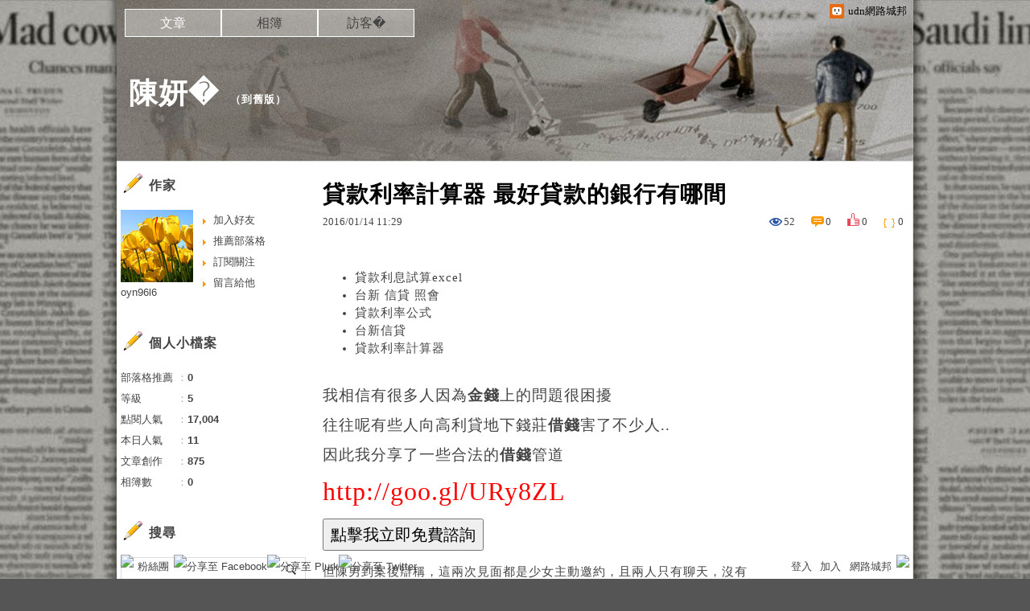

--- FILE ---
content_type: text/html;charset=UTF-8
request_url: https://blog.udn.com/oyn96l6/43494382
body_size: 16847
content:
<!DOCTYPE HTML PUBLIC "-//W3C//DTD HTML 4.01 Transitional//EN" "http://www.w3.org/TR/html4/loose.dtd">
<html><head>
<meta http-equiv="Content-Type" content="text/html; charset=utf-8">
<meta http-equiv="X-UA-Compatible" content="IE=EmulateIE10"/>
<link href="https://g.udn.com.tw/upfiles/B_ED/PSN_STYLE/layout_style243.css" rel="stylesheet" type="text/css">
<style>
#article_show_content p {
  margin: 0 0 1em 0;   /* 段落間距 */
  line-height: 1.2;     /* 行距比例 */
}
</style><link rel="canonical" href="https://blog.udn.com/oyn96l6/43494382"/>
<title>貸款利率計算器 最好貸款的銀行有哪間 - 陳妍� - udn部落格</title>
<meta property="og:image" content="https://pic.pimg.tw/po21012/1446829826-3176602304.png"/>
<meta property="og:type" content="article"/>
<meta property="og:description" content="貸款利息試算excel 台新 信貸 照會 貸款利率公式 台新信貸 貸款利率計算器 我相信有很多人因為金錢上的問題很困擾 往往呢有些人向高利貸地下錢莊借錢害了不少人.. 因此我分享了一些合法的借錢管道 ..."/>
<meta name="description" content="貸款利息試算excel 台新 信貸 照會 貸款利率公式 台新信貸 貸款利率計算器 我相信有很多人因為金錢上的問題很困擾 往往呢有些人向高利貸地下錢莊借錢害了不少人.. 因此我分享了一些合法的借錢管道 ..."/>
<meta property="og:url" content="http://blog.udn.com/oyn96l6/43494382"/>
<meta property="og:title" content="貸款利率計算器 最好貸款的銀行有哪間 - 陳妍� - udn部落格"/>
<meta property="fb:app_id" content="373444014290"/>
<meta http-equiv="content-language" content="zh-Hant-TW">
<meta property="fb:pages"content="400995531941" />
<link rel="shortcut icon" type="image/x-icon" href="https://g.udn.com.tw/community/img/common_all/favicon.png" />
<link href='https://g.udn.com.tw/community/img/common_all/favicon.png' rel='icon' type='image/x-icon'/>
<script type="text/javascript" src="https://g.udn.com.tw/community/js/ugc_2011/jquery.js"></script>
<script type="text/javascript" src="https://g.udn.com.tw/community/js/ugc_2011/jquery.idTabs.min.js"></script>
<script type="text/javascript" src="https://g.udn.com.tw/community/js/ugc_2011/jquery.lazyload.mini.js"></script>
<script type="text/javascript" charset="utf-8">
jQuery(document).ready(function(jQuery){
  jQuery(".lazyload_fadeIn img").lazyload({
		placeholder : "https://g.udn.com.tw/community/img/ugc_2011/grey.gif",
		effect : "fadeIn"
  });
});
</script>
<link rel="stylesheet" href="https://g.udn.com.tw/community/js/ugc_2011/prettyPhoto/css/prettyPhoto.css" type="text/css" media="screen" charset="utf-8">
<script src="https://g.udn.com.tw/community/js/ugc_2011/prettyPhoto/js/jquery.prettyPhoto.js" type="text/javascript" charset="utf-8"></script>
<script type="text/javascript" charset="utf-8">
	jQuery(document).ready(function(){
		if( jQuery("a[rel^='prettyPhoto']" ) ){
			jQuery("a[rel^='prettyPhoto']").prettyPhoto();
		}
	});
</script>
<!-- per project includes -->
<link rel="stylesheet" href="https://g.udn.com.tw/community/js/ugc_2011/tipsy-0.1.7/src/stylesheets/tipsy.css" type="text/css" />
<script type="text/javascript" src="https://g.udn.com.tw/community/js/ugc_2011/tipsy-0.1.7/src/javascripts/jquery.tipsy.js"></script>
<script type="text/javascript" charset="utf-8">
jQuery(document).ready(function() {
	if( jQuery('[title]') ){
		jQuery('[title]').tipsy();
	}
});
</script>
<!-- end per project includes -->
<script type="text/javascript" charset="utf-8">
// 寬窄欄中間那條線條要跟著到底
/*jQuery(document).ready(function(){
	if( jQuery("#content") ){
		if (jQuery("#content").height() < jQuery('#wrapper').outerHeight(true) ) {jQuery("#content").height( jQuery('#wrapper').outerHeight(true) );}
	}
});*/
</script>
<script src="https://g.udn.com.tw/community/js/jquery-ui-1.8.8.custom.min.js"></script>
<!-- Begin comScore Tag -->
<script>
  var _comscore = _comscore || [];
  _comscore.push({ c1: "2", c2: "7390954" });
  (function() {
    var s = document.createElement("script"), el = document.getElementsByTagName("script")[0]; s.async = true;
    s.src = (document.location.protocol == "https:" ? "https://sb" : "http://b") + ".scorecardresearch.com/beacon.js";
    el.parentNode.insertBefore(s, el);
  })();
</script>
<noscript>
  <img src="http://b.scorecardresearch.com/p?c1=2&c2=7390954&cv=2.0&cj=1" />
</noscript>
<!-- End comScore Tag -->
<script src="https://p.udn.com.tw/upf/static/common/udn-fingerprint.umd.js?2024112501"></script>
<script>function getCookie(name) {
 var value = "; " + document.cookie;
 var parts = value.split("; " + name + "=");
 if (parts.length == 2) return parts.pop().split(";").shift();
}
var _ga = getCookie('_ga');
var _gaA = _ga.split(".");
var google_id = '';
for (i=2;i<_gaA.length;i++) google_id = google_id+_gaA[i]+'.';
var user_id = getCookie("udnland");
if (typeof user_id === 'undefined') user_id = '';
google_id = google_id.substring(0,google_id.length-1);</script><script>var cat = "[]";
cat = ['blog','blog','','',''];
var auth_type = "未登入";
if(user_id != ""){
 auth_type = "已登入_會員";
}
window.dataLayer = window.dataLayer || [];  
dataLayer.push({
 'user_id': user_id,
 'google_id': google_id,
 'cat': cat,
 'content_tag': '',
 'auth_type': auth_type,
 'publication_date': '',
 'content_level':'',
 'ffid': JSON.parse(localStorage.getItem('UDN_FID'))?.FFID,
 'dfid': JSON.parse(localStorage.getItem('UDN_FID'))?.DFID 
});
</script><!-- Data Layer --><!-- Google Tag Manager -->
<script>(function(w,d,s,l,i){w[l]=w[l]||[];w[l].push({'gtm.start':
new Date().getTime(),event:'gtm.js'});var f=d.getElementsByTagName(s)[0],
j=d.createElement(s),dl=l!='dataLayer'?'&l='+l:'';j.async=true;j.src=
'https://www.googletagmanager.com/gtm.js?id='+i+dl;f.parentNode.insertBefore(j,f);
})(window,document,'script','dataLayer','GTM-MZ7WJTV');</script>
<!-- End Google Tag Manager -->
<script>
async function fetchData() {
  try {
    const response = await fetch('/v1/getCK.jsp');
    if (response.ok) {
      return await response.text();
    } else {
      throw new Error('Network response was not ok.');
    }
  } catch (error) {
    console.error('There was a problem with the fetch operation:', error);
  }
}

function analyCookies() {
  let cookies = document.cookie.split(';');
  let cookieList = [];

  for (let i = 0; i < cookies.length; i++) {
    let cookie = cookies[i].trim();
    let [name, value] = cookie.split('=');
    let size = cookie.length;
    cookieList.push({ name, value, size });
  }

  return cookieList;
}

function getTotalCookieSize(cookieList) {
  let totalSize = 0;

  for (let i = 0; i < cookieList.length; i++) {
    totalSize += cookieList[i].size;
  }

  return totalSize;
}

function deleteLargestCookie(cookieList) {
  let largestSize = 0;
  let largestIndex = -1;

  for (let i = 0; i < cookieList.length; i++) {
    if (cookieList[i].size > largestSize) {
      largestSize = cookieList[i].size;
      largestIndex = i;
    }
  }

  if (largestIndex !== -1) {
    document.cookie = cookieList[largestIndex].name + '=; expires=Thu, 01 Jan 1970 00:00:00 UTC; path=/; domain=udn.com;';
  }
}

(async () => {

  let cookieList = analyCookies();
  let totalSize = getTotalCookieSize(cookieList);

  if (totalSize > 7000) {
     await fetchData();   
    deleteLargestCookie(cookieList);
  }
})();

</script>
<script type="text/javascript" charset="utf-8">
	// 閒置頁面
	jQuery(document).ready(function(){
		jQuery('body,#show_box').click(function ()
		{	
			jQuery('#show_box').hide();
		});
		jQuery('body').click();
	});	

	var timeoutHandle = null;
	if( jQuery(window).width() > 749 )
	{
		idleState = false;
		idleWait = 300000; /* 5'm */
		//idleWait = 60000; /* 60's */
		jQuery(document).bind('mousemove click keydown scroll', function ()
		{	
			clearTimeout(timeoutHandle);
			timeoutHandle = setTimeout(function() {		
				jQuery( this ).show_box( '/v1/blog/idle.jsp' );				
				// ga
				_gaq.push(['_trackEvent', 'Idlepage_blog', 'popup', 'oyn96l6']);
			}, idleWait);
		});
		jQuery("body").trigger("mousemove");
	}

	/* 居中 */
	jQuery.fn.center = function () {
		var innerHeight = 430;
		var outerWidth = 860;
		var offsetWidth = 0;
		if ( this.innerHeight() != null && this.innerHeight() > 0 ) innerHeight = this.innerHeight();		
		if ( this.outerWidth() != null && this.outerWidth() > 0 ) outerWidth = this.outerWidth();
		if ( jQuery('#container').width() > 980 && jQuery('#container').width() < 1300 ) {
			offsetWidth = (jQuery(window).width() - jQuery('#container').width()) / 4;
		}
		this.css("position","absolute");
		this.css("top", Math.max(0, ((jQuery(window).height() - innerHeight) / 2) + jQuery(window).scrollTop()) + "px");
		this.css("left", Math.max(0, ((jQuery(window).width() - outerWidth) / 2) + jQuery(window).scrollLeft() - offsetWidth ) + "px");
		return this;
	}	

	jQuery.fn.show_box = function ( url ) {
		jQuery('#show_box').stop(true, true).load( url , function() {
			jQuery('#show_box .close').click(function () {		
				jQuery('#show_box').hide();
			});
		});
		jQuery('#show_box').fadeIn();	
	}
</script></head>
<body class="article">
<script type="text/javascript">
var maxArray = 12;
var action_status = new Array(maxArray+10);	
	function doGet( code, myUrl,message ) {
	if ( code > maxArray ) return;
	if ( action_status[code] == -1 ) { alert( " 您已"+message+"！"); return ;}
	   if ( myUrl == null || myUrl.indexOf("uid") ==  -1 ) return ;
	    jQuery.ajax( { 	type: "get",url: myUrl,cache: false, 
				success: function(msg) {
                if ( msg.length < 12 && msg.indexOf('會員') != -1 )
                 {				
				if ( confirm(msg) ) {
				var location=("https://member.udn.com/member/login.jsp?site=blog&redirect=https://blog.udn.com/uid=oyn96l6&f_ART_ID=43494382" );
                window.location.href = location;
                window.status=('Connecting to ' + "/v1/blog/article/article_show.jsp" + '  Please wait........');
                   } }	
                else
                { if ( msg.indexOf('已完成') != -1 )  action_status[code] = -1 ;
                  alert(msg);
                }				   
				}
			} ); 	
	}
	var page4view = 0 ;
	function getPage( pages , urlPara ) {
 var myUrl = "/blog/article/article_list_head_ajax.jsp"+"?uid="+"oyn96l6" ;
	  if ( pages < 0 )  {  pages = page4view  ;}
	   myUrl =  myUrl + "&pno="+pages ;
	   page4view = pages ;
	   if ( urlPara.length > 1 ) myUrl = myUrl+"&"+encodeURI(urlPara);
	    jQuery.ajax( { 	type: "get",url: myUrl,cache: false, 
				success: function(msg) { 
				document.getElementById('content').innerHTML =  msg;
				scrollTo(0,findPos(document.getElementById('content')) );
				}
			} ); 	
	}
function findPos(obj) {
	var curtop = 0;
	if (obj.offsetParent) {
		do {
			curtop += obj.offsetTop;
		} while (obj = obj.offsetParent);
	return [curtop];
	}
}
function check_page( grid ) {
 var pag_no = form_pagegoto.page_go.value;
    getPage(  pag_no-1, grid );
 }
function doNothing(){ return void(0); }
function popitup(url) { newwindow = window.open(url); }
function SetCwinHeight( obj ){
	//var iframeid=document.getElementById(myid); //iframe id
	var iframeid=obj; //iframe id
	if(document.getElementById){   
		if(iframeid && !window.opera){   
			if(iframeid.contentDocument && iframeid.contentDocument.body.offsetHeight){  
				iframeid.height = iframeid.contentDocument.body.offsetHeight+10; 
				//setTimeout( "SetCwinHeight( iframeid )", 7000 );
			}else if(iframeid.Document && iframeid.Document.body.scrollHeight){ 
				iframeid.height = iframeid.Document.body.scrollHeight+10;   
			}
		}
	}
}
function SetCwinHeightIframe( obj ){
	//var customIframe=document.getElementById(myid); //iframe id
	var customIframe = document.getElementById(obj); //iframe
	if( customIframe ){
		if(customIframe && !window.opera){
			if(customIframe.contentDocument && customIframe.contentDocument.body.offsetHeight){  
				customIframe.height = customIframe.contentDocument.body.offsetHeight+10; 
				//alert( customIframe.contentDocument.body.offsetHeight );
				//setTimeout( "SetCwinHeight( customIframe )", 7000 );
			}else if(customIframe.Document && customIframe.Document.body.scrollHeight){ 
				customIframe.height = customIframe.Document.body.scrollHeight+10;   
			}
		}
	}
}
</script><div id="top">

	<div id="top_body">

		<!--<script type="text/javascript">
		 jQuery(document).ready(function() {
			 jQuery(".topMenuAction").click( function() {
				 if (jQuery("#openCloseIdentifier").is(":hidden")) {
					 jQuery("#top_slider").animate({ 
						marginTop: "-212px"
						 }, 500 );
					// jQuery("#openCloseWrap span").html('+');
					 jQuery("#openCloseIdentifier").show();
				 } else {
					 jQuery("#top_slider").animate({ 
						marginTop: "0px"
						 }, 500 );
					// jQuery("#openCloseWrap span").html('-');
					 jQuery("#openCloseIdentifier").hide();
				 }
			 });  
		});
		</script>-->

		<div id="openCloseIdentifier"></div>

		<div id="top_slider">
			<div id="top_slider_content">Contents ...</div>
			<a id="logo_top_udn" href="http://udn.com"></a>
			<a href="https://blog.udn.com" class="topMenuAction" id="openCloseWrap">udn網路城邦</a>
		</div>
		<!-- /#top_slider --> 
	</div>
	<!-- /#top_body -->
	
</div>
<!-- /#top --><div id="context"><div id="container"><!-- header --><!-- Google Tag Manager (noscript) -->
<noscript><iframe src="https://www.googletagmanager.com/ns.html?id=GTM-MZ7WJTV"
height="0" width="0" style="display:none;visibility:hidden"></iframe></noscript>
<!-- End Google Tag Manager (noscript) -->
<div id="show_box"></div>
<div id="header">
	<div id="header_body">
		<div id="header_name"><a href="https://blog.udn.com/oyn96l6">陳妍�</a><span id="old_blog">　（<a href="http://classic-blog.udn.com/oyn96l6">到舊版</a>）</span></div>

		<div id="header_description"></div>
		<!-- /#header_description -->

	</div>
	<!-- /#header_body -->
	
</div>
<!-- /#header --><!-- /header -->
<div id="menubar"><div id="menubar_body"><div id="menu"><dl>
<dt id="menu_1" class='on'><a href="https://blog.udn.com/oyn96l6/article">文章</a></dt><dt id="menu_2" ><a href="https://album.udn.com/oyn96l6">相簿</a></dt><dt id="menu_3" ><a href="https://blog.udn.com/oyn96l6/guestbook">訪客�</a></dt></dl></div></div></div><div id="hills"></div>
<div id="wrapper"><div id="main"><div id="main_head"></div><div id="main_body"><div id="main_body_cont"><div id="content">
<div id="article_show"><div id="article_show_body"><div class="article_content_labels"> 
</div>
<div class="article_topic">貸款利率計算器 最好貸款的銀行有哪間</div>
<div class="article_datatime"><span class="yyyy">2016</span><span class="mm"><span class="slash">/</span>01</span><span class="dd"><span class="slash">/</span>14</span> <span class="hh">11</span><span class="ii"><span class="semicolon">:</span>29</span><!--<span class="ss"><span class="semicolon">:</span>36</span>--></div>
<div class="article_count">
<div class="article_count_view" title="瀏覽"><span>瀏覽</span>52</div>
<div class="article_count_comm" title="迴響" id="reply_msg"><span>迴響</span>0</div>
<div class="article_count_like" title="推薦"><span>推薦</span>0</div>
<div class="article_count_quote" title="引用"><span>引用</span>0</div>
</div>
<div id="article_show_content">
<ul>
<li><a href="http://goo.gl/URy8ZL" target="_blank" style="text-decoration: none;">貸款利息試算excel</a></li><li><a href="http://goo.gl/URy8ZL" target="_blank" style="text-decoration: none;">台新 信貸 照會</a></li><li><a href="http://goo.gl/URy8ZL" target="_blank" style="text-decoration: none;">貸款利率公式</a></li><li><a href="http://goo.gl/URy8ZL" target="_blank" style="text-decoration: none;">台新信貸 </a></li><li><a href="http://goo.gl/URy8ZL" target="_blank" style="text-decoration: none;">貸款利率計算器</a></li><br/>
</ul>
<p><span style="font-size: 18.6667px;">我相信有很多人因為<strong>金錢</strong>上的問題很困擾</span></p>
<p><span style="font-size: 18.6667px;">往往呢有些人向高利貸地下錢莊<strong>借錢</strong>害了不少人..</span></p>
<p><span style="font-size: 18.6667px;">因此我分享了一些合法的<strong>借錢</strong>管道</span></p>
<p><a style="font-size: 24pt;" href="http://goo.gl/URy8ZL" target="_blank"><span style="color: #ff0000;">http://goo.gl/URy8ZL</span></a></p>
<p><a href="http://goo.gl/URy8ZL" target="_blank"><img src="https://pic.pimg.tw/po21012/1446829826-3176602304.png" alt="" /></a><a href="http://goo.gl/URy8ZL" target="_blank"><input type="button" value="點擊我立即免費諮詢" onclick="window.open(&;)" style="width: 200px; height: 40px; font-size: 20px;" /></a></p>但陳男到案後辯稱，這兩次見面都是少女主動邀約，且兩人只有聊天，沒有<p><strong><a href="http://goo.gl/URy8ZL" style="text-decoration: none" target="_blank"><span style="color:#000000">貸款試算公式</span></a></strong></p>
性行為。檢方後來調查少女書信，看到她在給陳男的情書上寫著「愛<p><strong><a href="http://goo.gl/URy8ZL" style="text-decoration: none" target="_blank"><span style="color:#000000">負債整合條件 </span></a></strong></p>
你不是兩三天」、「一年多來我都深愛你」，又沒有在日記中寫到關於性侵的記載，認定罪證不足，予陳男不起訴。                                <br/><br/>檢方調查，少女去年4月某日沒準時回安置中心，在社工人員追問下，透露自己到北投捷運站與陳男會面，而且遭到強制猥褻，還聲稱同年3月被載到南港展覽館附近，在車內被強制性交，她雖抗拒，對方卻回答「很想要」進而性侵得逞。<br/><br/>選吉時登記結婚3個月他們玩完<br/><br/>                                    單親父2度性侵女畏罪上吊身亡<br/><br/>害護校女友死酒駕男還稱她開車<br/><br/>                                <br/><br/>和女碩士上床7次已婚男判免賠<br/><br/>                        <p><strong><a href="http://goo.gl/URy8ZL" style="text-decoration: none" target="_blank"><span style="color:#000000">台中小額借款 </span></a></strong></p>
        <br/><br/>頂孫女自拍網揪出的色阿公起訴<br/><br/>▲北市一名未成年少女倒追媽媽男友不成，指控遭到性侵。（示意圖／翻攝自YouTube／非本文當事人）<br/><br/>                                <br/><br/>荷官爆乳實戰賭客下注兼要電話<br/><br/>破2百萬休旅車窗滅火車主嗆告<br/><br/>客運<p><strong><a href="http://goo.gl/URy8ZL" style="text-decoration: none" target="_blank"><span style="color:#000000">當舖汽車借款利息</span></a></strong></p>
停斜坡倒退！輾斃騎車退休警<br/><br/>台北市一名未成年少女因為家庭複雜被送往安置中心，聲稱遭媽媽的陳姓男友2度性侵，一次被開車載到南港展覽館附近「車震」，一次在北投捷運站前公園被摸胸、強吻。但士林地檢署調查時卻聽到少女供稱，「陳男是我媽男友，也是我男友」，並找到少女寫給陳的情書，認定無強制性交情事，將全案不起訴。<br/><br/>規勸別吸毒夜市老闆遭K頭砸<p><strong><a href="http://goo.gl/URy8ZL" style="text-decoration: none" target="_blank"><span style="color:#000000">台新銀行債務整合</span></a></strong></p>
店<br/><br/>性侵517次無罪惡狼最後一次判4年<br/><br/>                                 <br/><br/>店員眼神惹怒他超商內喊「抵制」<br/><br/>視訊賭博被逮爆乳女荷官喊冤<br/><br/>布丁嬤出院返家！3月後暫時停業<br/><br/>罵人腦袋裝屎竹科經理掰是激勵<br/><br/>社會中心／台北報導<ul>
<li><a href="http://iu4918q.pixnet.net/blog/post/35103339" target="_blank" style="text-decoration: none;">青年貸款資格 如何預借現金安全快速</a></li><li><a href="http://blog.udn.com/wyc18m5/43062242" target="_blank" style="text-decoration: none;">車貸試算公式 利率最低比較選擇</a></li><li><a href="http://whenever244.pixnet.net/blog/post/185699881" target="_blank" style="text-decoration: none;">銀行借錢 能借多少哪裡借最安全</a></li><li><a href="http://blog.xuite.net/wattsxi7qv8/blog/373606448" target="_blank" style="text-decoration: none;">買車貸款保人 哪間貸款最好辦快速撥款</a></li><li><a href="http://blog.udn.com/i0jx2w0/43221960" target="_blank" style="text-decoration: none;">嘉義民間借款 專家告訴你哪借錢最安全又快</a></li><li><a href="http://apparent232.pixnet.net/blog/post/185562964" target="_blank" style="text-decoration: none;">機車分期付款頭期款 哪間貸款最好辦快速撥款</a></li><li><a href="http://blog.udn.com/k8qn1k9/43060678" target="_blank" style="text-decoration: none;">車貸試算公式 審核時間哪間最快</a></li><li><a href="http://blog.yam.com/loriur351/article/122968050" target="_blank" style="text-decoration: none;">銀行車貸利率試算 貸款哪間銀行利率最低過件率100%呢</a></li>
</ul>
<ul>
<li><a href="http://goo.gl/URy8ZL" target="_blank" style="text-decoration: none;">貸款利息試算excel</a></li><li><a href="http://goo.gl/URy8ZL" target="_blank" style="text-decoration: none;">台新 信貸 照會</a></li><li><a href="http://goo.gl/URy8ZL" target="_blank" style="text-decoration: none;">貸款利率公式</a></li><li><a href="http://goo.gl/URy8ZL" target="_blank" style="text-decoration: none;">台新信貸 </a></li><li><a href="http://goo.gl/URy8ZL" target="_blank" style="text-decoration: none;">貸款利率計算器</a></li><br/>
</ul>
<ul>
<li><a href="http://iu4918q.pixnet.net/blog/post/35103339" target="_blank" style="text-decoration: none;">青年貸款資格 如何預借現金安全快速</a></li><li><a href="http://blog.udn.com/wyc18m5/43062242" target="_blank" style="text-decoration: none;">車貸試算公式 利率最低比較選擇</a></li><li><a href="http://whenever244.pixnet.net/blog/post/185699881" target="_blank" style="text-decoration: none;">銀行借錢 能借多少哪裡借最安全</a></li><li><a href="http://blog.xuite.net/wattsxi7qv8/blog/373606448" target="_blank" style="text-decoration: none;">買車貸款保人 哪間貸款最好辦快速撥款</a></li><li><a href="http://blog.udn.com/i0jx2w0/43221960" target="_blank" style="text-decoration: none;">嘉義民間借款 專家告訴你哪借錢最安全又快</a></li><li><a href="http://apparent232.pixnet.net/blog/post/185562964" target="_blank" style="text-decoration: none;">機車分期付款頭期款 哪間貸款最好辦快速撥款</a></li><li><a href="http://blog.udn.com/k8qn1k9/43060678" target="_blank" style="text-decoration: none;">車貸試算公式 審核時間哪間最快</a></li><li><a href="http://blog.yam.com/loriur351/article/122968050" target="_blank" style="text-decoration: none;">銀行車貸利率試算 貸款哪間銀行利率最低過件率100%呢</a></li>
</ul><br/>3DEE8BC1D250ED3E
</div></div></div><!-- /#article_show -->
<div class="article_tags"><a href="/search/search.jsp?uid=oyn96l6&select=5&Keywords=貸款利率公式">貸款利率公式</a>
<a href="/search/search.jsp?uid=oyn96l6&select=5&Keywords=貸款利息試算excel">貸款利息試算excel</a>
<a href="/search/search.jsp?uid=oyn96l6&select=5&Keywords=貸款利率計算器">貸款利率計算器</a>
<a href="/search/search.jsp?uid=oyn96l6&select=5&Keywords=當舖汽車借款利息">當舖汽車借款利息</a>
</div><div id="tools" class="clearfix">
<div id="tools_body">
<span id="to_response_btn" class="to_response"><a href="#echo_response">回覆</a></span>
<span class="recommend"><a href="javascript:pushArt();">推薦</a></span><span class="quote"><a href="javascript:doNothing()">引用</a><dl>
<dt><a href="https://blog.udn.com/article/article_quote.jsp?uid=oyn96l6&f_ART_ID=43494382&iframe=true&width=808&height=246" rel="prettyPhoto[whoquote]" >有誰引用</a></dt>
<dt><a href="https://blog.udn.com/manage/article/mag_post.jsp?xid=&f_ART_URL=https%3A%2F%2Fblog.udn.com%2Foyn96l6%2F43494382&f_TB_URL=https%3A%2F%2Fblog.udn.com%2Farticle%2Ftrackback.jsp%3Fuid%3Doyn96l6%26aid%3D43494382&f_TB_TITLE=%E8%B2%B8%E6%AC%BE%E5%88%A9%E7%8E%87%E8%A8%88%E7%AE%97%E5%99%A8+%E6%9C%80%E5%A5%BD%E8%B2%B8%E6%AC%BE%E7%9A%84%E9%8A%80%E8%A1%8C%E6%9C%89%E5%93%AA%E9%96%93">我要引用</a></dt>
<dt><a href="https://blog.udn.com/article/article_quote_url.jsp?uid=oyn96l6&f_ART_ID=43494382&iframe=true&width=728&height=156" rel="prettyPhoto[quoteurl]">引用網址</a></dt>
</dl></span><!--<a href="/article/article_forward.jsp?f_TITLE=貸款利率計算器 最好貸款的銀行有哪間&f_ART_ID=43494382&uid=oyn96l6&iframe=true&width=728&height=252" rel="prettyPhoto[forward]" class="forward">轉寄</a>-->
<a href="/article/article_print.jsp?uid=oyn96l6&f_ART_ID=43494382&f_CODE=1768676441735" class="print">列印</a>
</div></div>
<div id="also"><div id="also_all">全站分類：<a href="/blog/rank/article_rank.jsp?f_type=ua">創作</a><span>｜</span>
<a href="/blog/rank/article_rank.jsp?f_type=ua&f_sub_type=ua9">另類創作</a></div>
<div id="also_my">自訂分類：<a href="https://blog.udn.com/oyn96l6?f_ART_CATE=0"></a></div>
</div>
<div id="interest"><div id="interest_head">你可能會有興趣的文章：</div>
<div id="interest_body" class="only_title">
<dl><dt><a href="https://blog.udn.com/oyn96l6/51996312">
苗栗證件借款 急用錢如何快速撥款</a></dt><dt><a href="https://blog.udn.com/oyn96l6/51865225">
勞工貸款2016年 銀行貸款合適的建議</a></dt><dt><a href="https://blog.udn.com/oyn96l6/51828993">
銀行貸款利率房貸 貸款哪間銀行利率最低過件率100%呢</a></dt><dt><a href="https://blog.udn.com/oyn96l6/51815007">
買車頭期款  哪一間銀行貸款最快</a></dt><dt><a href="https://blog.udn.com/oyn96l6/51763982">
銀行車貸line 那間銀行貸款好過過件率最高</a></dt><dt><a href="https://blog.udn.com/oyn96l6/51715027">
銀行貸款條件  推薦哪間銀行貸款比較好辦過件優惠呢</a></dt></dl></div></div>
<div id="_popIn_recommend"></div>
<script type="text/javascript">

    (function() {

        var pa = document.createElement('script'); pa.type = 'text/javascript'; pa.charset = "utf-8"; pa.async = true;

        pa.src = window.location.protocol + "//api.popin.cc/searchbox/udn_blog.js";

        var s = document.getElementsByTagName('script')[0]; s.parentNode.insertBefore(pa, s);

    })(); 

</script>


<span class="signopen"> <a href="https://member.udn.com/member/login.jsp?site=blog&redirect=https://blog.udn.com/oyn96l6/43494382" ><br>限會員,要發表迴響,請先登入</a></span>
<div class="fb-comments" data-href="https://blog.udn.com/oyn96l6/43494382" data-numposts="3"></div>
<!-- /.fb-comments -->
<div id="response">
</div>
<script type="text/javascript" >
var curPage = -1;
function closePrettyPhotoIframe(){
//alert("closePrettyPhotoIframe - article_reply curPage= "+curPage);
	jQuery.prettyPhoto.close();
    replyMethod( curPage);
//	setTimeout("location.reload()", 100);
}
function set_curPage( my_pages ){ curPage = my_pages; }
 function closeForward(){
    alert( "信件已寄出." );
    jQuery.prettyPhoto.close();
        }

</script><script type="text/javascript" > 
function replyMethod( page ) {
var myUrl = "/blog/article/article_reply_ajax.jsp?"+"uid=oyn96l6&f_ART_ID=43494382"+"&pno="+page;
jQuery.ajax( { type:"get",url: myUrl,cache: false, 
  success: function(transport){ 
document.getElementById('response').innerHTML =  transport; 
	var contentxt = "";
	var sign = 1 ;
	var ajax_whom = new Array(10);
	var ajax_url = new Array(10);
	var ajax_uid = new Array(10);
	var ajax_return = new Array(10);
	var ajax_index = 0 ;
	for ( ; sign > 0 ; )
     {
        sign = transport.indexOf("sign_" , sign+7 ) ;
		if ( sign != -1 )
		 {
		   var x1 = transport.indexOf("<SCRIPT" , sign+5 );
           if ( x1 > sign )
            {
            var whom = transport.substring(sign,sign+6) ;
		    var x2 = transport.indexOf("SCRIPT>" , x1+7 ); 
		    var myUrl = "http://blog"+transport.substring(x1+18,x2-3);
			var z0 = myUrl.indexOf("uid=" , 0 );
			var z1 = myUrl.indexOf("&" , z0+4 );
			if ( z1 != -1 )
			 ajax_uid[ajax_index] = myUrl.substring(z0+4,z1) ;
			else
			 {
			  z1 = myUrl.indexOf(" " , z0+4 );
			  if ( z1 != -1 )
			   ajax_uid[ajax_index] = myUrl.substring(z0+4,z1) ;
			  else
			   ajax_uid[ajax_index] = myUrl.substring( z0+4,myUrl.length ) ;
			 }
            ajax_whom[ajax_index] = whom ;
            ajax_url[ajax_index] = myUrl ;
//			new Ajax.Request( ajax_url[ajax_index],{   method: 'get',
			jQuery.ajax( { url: ajax_url[ajax_index], method: "get", cache: false, 
            onSuccess: function(myUrl_result) {
// link shall be put on head  on the this paeg for ajax not executing here to get css file			
// <link href=https://g.udn.com/community/img/css/uh_white.css rel=stylesheet type=text/css>
             var myResult = "";
// map for uid ---------- get uid to identify whom got ajax result ------------ 
             var my_index = 0 ;
             var me = "";
             for ( my_index = 0 ; my_index < ajax_index ; my_index ++ )
             {
			   var start = myUrl_result.indexOf( 'blog.udn.com/' , 0 )+13;
			   var my_uid = myUrl_result.substring( start,start+ajax_uid[my_index].length ) ;
              if ( ajax_whom[my_index] != "" && ajax_uid[my_index] ==  my_uid )
	           {
	             me = ajax_whom[my_index]; 
	             ajax_whom[my_index] = "";
	             break;
	          }
            }
// end of map for uid 
		 	 var y0 = 5 ;
			 var y1 = 5 ;
			 for ( ; y0 > 0 ;  )
			  {
               y0 = myUrl_result.indexOf("(" , y0 );
			   if ( y0 > y1 )
			    {
			       y1 = myUrl_result.indexOf(")" , y0+2 );
			       if ( y1 > y0 && y0 > 18 )
				    myResult = myResult + myUrl_result.substring(y0+2,y1-1) ;
				   y0 = y1 ;
			    }
			  }
             document.getElementById(me).innerHTML =  myResult; 		  
			 }
 			 } );
ajax_index ++ ;	 	 
		   }
		 }
     }
 }  }  );
 scrollTo(0,findPos(document.getElementById('response')) );
}
</script></div></div></div><div id="main_foot"></div></div>
<div id="sidebar"><div id="sidebar_head"></div><div id="sidebar_body"><div id="sidebar_body_cont">
<!-- //作家-->
		<script type="text/javascript" src="https://g.udn.com.tw/community/js/ugc_2011/colorbox/jquery.colorbox-min.js"></script>
<script>
jQuery(document).ready(function (){
	jQuery(".iframe").colorbox({iframe:true, width:"80%", height:"80%", overlayClose: false});
});
function MM_jumpMenu(targ,selObj,restore){ //v3.0
  eval(targ+".location='"+"https://blog.udn.com"+"/"+selObj.options[selObj.selectedIndex].value+"'"); 
  if (restore) selObj.selectedIndex=0;
}

var lastTime = -100;

function sendAdd(){
	var today = new Date();
	today_hour = today.getHours();
	today_minute = today.getMinutes();
	var time = today_hour+''+today_minute;
	var account = 'oyn96l6';
	var relation = '1';
	var type = '0';
	var desc = '';
	var fun = 'ADD';

	if( time - lastTime < 1 ){
		alert( "功能使用間隔太短，請等待一段時間再次使用" );
	}else{
		jQuery.post('/blog/manage/friend/mag_addpeople_ajax.jsp', 
			{ account: account, f_FRD_RELATION: relation, f_FRD_TYPE: type, f_FRD_DESC: desc, f_fun: fun }, 
			function( data ) {
				alert( data );
				lastTime = time;
			}
		).fail(function() { console.log("系統異常，無法加入好友..."); });
	}
}

function sendOrder(){
	var today = new Date();
	today_hour = today.getHours();
	today_minute = today.getMinutes();
	var time = today_hour+''+today_minute;
	var uid = 'oyn96l6';
	var m = 'ADD';

	if( time - lastTime < 1 ){
		alert( "功能使用間隔太短，請等待一段時間再次使用" );
	}else{
		jQuery.post('/blog/manage/friend/mag_order_ajax.jsp', 
			{ uid: uid, m: m }, 
			function( data ) {
				alert( data );
				lastTime = time;
			}
		).fail(function() { console.log("系統異常，無法訂閱..."); });
	}
}

function moreOption(){
	var profileMenuDisplay = jQuery("#profile_more_menu").css("display");
	console.log( "profileMenuDisplay: " + profileMenuDisplay );
	if( "none" == profileMenuDisplay ){
		jQuery("#profile_more_menu").slideDown();
	}else{
		jQuery("#profile_more_menu").hide();
	}
}
</script>
<div id="profile">
<div id="profile_head" class="head">
作家</div>
<div id="profile_more" onClick="moreOption()" ></div>
<!-- pls refer to jsp\include\user\header_login.jsp --><!-- <dt><a href="####">加入好友</a></dt>-->
<dl id="profile_more_menu">
<dt><a href="/blog/manage/friend/mag_people_list.jsp?auto=Y&extendAccount=oyn96l6" target="_blank">加入好友</a></dt>
<dt><a href="javascript:doGet( 0 ,'/blog/inc_2011/psn_push_blog_ajax.jsp?uid=oyn96l6&176867=1768676441751','推薦過此部落格')">推薦部落格</a></dt> 
<dt><a href="javascript:sendOrder()">訂閱關注</a></dt>
<dt><a href="https://blog.udn.com/oyn96l6/guestbook">留言給他</a></dt>
</dl>
<div id="profile_body" class="body">
<a href="https://blog.udn.com/oyn96l6">
<img width="90" height="90" src="https://g.udn.com.tw/upfiles/B_OY/oyn96l6/PSN_MAIN/f_oyn96l6_2.jpg" border="0"></a><br /><a href='https://blog.udn.com/oyn96l6/detail'>oyn96l6</a>
</div>
<div id="profile_foot" class="foot">
</div>
</div><!--//個人小檔案-->
			<div id="procount"><div id="procount_head" class="head" >個人小檔案</div>
<div id="procount_body" class="body"><dl><dt><span>部落格推薦</span>：<b>0</b></dt>
<!--<dt><span>粉絲數</span>：<b>StringUtil.formatNumber(xx)</b></dt>--><dt><span>等級</span>：<b>5</b></dt>
<dt><span>點閱人氣</span>：<b>17,004</b></dt><dt><span>本日人氣</span>：<b>11</b></dt>
<dt><span>文章創作</span>：<b>875</b></dt>	<dt><span>相簿數</span>：<b>0</b></dt></dl></div><div id="procount_foot" class="foot"></div></div><!--//情報-->
			<!--<div class="head">部落格廣告</div><div class="body"><div align="center"><iframe src="https://g.udn.com.tw/html/ad/ad_commend.htm" width="180" height="150" scrolling="no" frameborder="0"></iframe>
</div></div><div class="foot"></div>-->
<!--//搜尋-->
			<div id="search"><div id="search_head" class="head">搜尋</div>
<div id="search_body" class="body"><span>輸入關鍵字：</span><input name="f_KW" type="text" id="f_KW" class="input_box" onchange='javascript:doPsnSearch(1,"" );'  >
<button type="submit" onclick='javascript:doPsnSearch(1,"" );'>搜尋</button></div><div id="search_foot" class="foot"></div></div>
<script type="text/javascript">
	var domain =  "";
	function doPsnSearch( pages, urlPara) {
	  var f_KW=jQuery("#f_KW").attr("value");
	   if ( f_KW == '' || f_KW == ' ' )
	   {
	    alert("輸入關鍵字");
	    return;
	   }
    var myUrl = "/search/search_article_list_ajax.jsp?Keywords="+encodeURI(f_KW)+"&select="+"5"+"&uid="+"oyn96l6";
	if ( urlPara.length > 1 ) myUrl = myUrl+"&pno="+pages+urlPara;
	    jQuery.ajax( { 	type: "get",url: myUrl,cache: false, 
				success: function(msg) { 
				 if ( msg.indexOf("輸入錯誤") != -1 )  alert( msg )	;	
                  else
                   { 
				    document.getElementById("content").innerHTML =  msg;
				    scrollTo(0,findPos(document.getElementById("content")) );
				   }
				}
			} ); 	}
    function findPos(obj) {
	 var curtop = 0;
	 if (obj.offsetParent) {
		do {
			curtop += obj.offsetTop;
		} while (obj = obj.offsetParent);
	 return [curtop];
	}
}
</script><!--//文章分類-->
			<script type="text/javascript" src="https://g.udn.com.tw/community/js/ugc_2011/jstree/jquery.jstree.js"></script>
<div id="category">
	<div id="category_head" class="head">文章分類</div>
	<div id="category_list" class="body"></div>
	<div id="category_foot" class="foot" style="height: 30px">
		<div style="display:inline-block; width:50px"><a href="javascript:moveTree(-1)" id="artcatePrev" style="display:none;">prev</a></div>
</div>
</div>
<script type="text/javascript">
var itemName = "文章分類";
var totalPageNum = "1";
var curPage = 0;
var pId = "oyn96l6";
var fixTreeHeight = 0;

jQuery(function () {
	moveTree(1, 1);
});

function inctanceTree(){
	jQuery("#category_list").jstree({
		"html_data" : {
			"data" : jQuery("#category_list").html(),
            "ajax" : {
                "url" : "/blog/inc_2011/psn_artsubcate_ajax.jsp",
                "data" : function (n) {
                    return { id : n.attr ? n.attr("id") : 0, uid : pId };
                }
            }
        },
		"themes" : { "icons" : false,"dots" : true  },
		"plugins" : [ "themes", "html_data","ui" ]
	});
	jQuery("#category_list")
		.delegate("a", "click", function(e) {
			window.location=this;   
		});
}

function moveTree( num, init ){
	jQuery.get('/blog/inc_2011/psn_artcate_new_ajax.jsp'
				, {uid:pId, totalPageNum:totalPageNum, curPage:curPage, move:num, itemName:itemName}
				,"text")
		.done(function( data ) {
				jQuery("#category_list").hide();
				if( fixTreeHeight > 0 )
					jQuery("#category_list").css("height",fixTreeHeight);
				else
					jQuery("#category_list").css("height","720");
				jQuery("#category_list").html( data );
				inctanceTree();
				if( init == 1 ){
					jQuery("#category_list").fadeIn();
				}else{
					if( num < 0 )
						jQuery("#category_list").show('slide',{direction:'up'});
					else
						jQuery("#category_list").show('slide',{direction:'down'});
				}
				
				jQuery("#category_list").css("height","auto");
				curPage = curPage + num;
				managePrevNext();
				fixTreeHeight = jQuery("#category_list").height();
			})
		.fail(function() { console.log("系統異常..."); });
}

function managePrevNext(){
	if( (curPage-1) < 1 )
		jQuery("#artcatePrev").hide();
	else
		jQuery("#artcatePrev").show();

	if( (curPage+1) > totalPageNum )
		jQuery("#artcateNext").hide();
	else
		jQuery("#artcateNext").show();	
}
</script><!--//月曆-->
			<div id="calendar">
<script type="text/javascript">
function MM_jumpMenu(targ,selObj,restore){ //v3.0
  eval(targ+".location='"+"https://blog.udn.com"+"/"+selObj.options[selObj.selectedIndex].value+"'"); 
  if (restore) selObj.selectedIndex=0;
}
</script>
<div id="calendar_head" class="head">月曆</div><div id="calendar_body" class="body"><form name="form" id="form">
<select name="calendar_jumpMenu" id="calendar_jumpMenu" onChange="MM_jumpMenu('parent',this,0)" class="input_box">
<option value="請選日期"></option>
<option value='oyn96l6/article?f_YYDD=0/00&f_MM_TOTAL=1'>0月 (1)</a></option>
</optgroup></select></form></div><div id="calendar_foot" class="foot"></div></div><!--//文章排行-->
			<div id="ranking"><div id="ranking_head" class="head">文章排行榜</div>
<div id="ranking_body" class="body"><ul id="ranking_body_tab" class="ranking_body_tab">
<li><a href='javascript:rank_art("new_view");'  class="selected">最新發表</a></li>
<li><a href='javascript:rank_art("new_rep");'>最新回應</a></li>
<li><a href='javascript:rank_art("new_push");'>最新推薦</a></li>
<li><a href='javascript:rank_art("hot_view");'>熱門瀏覽</a></li>
<li><a href='javascript:rank_art("hot_rep");'>熱門回應</a></li>
<li><a href='javascript:rank_art("hot_push");'>熱門推薦</a></li>
</ul><div id="ranking_body_tab_1" class="content">
<dl class="list">
<dt><a href="https://blog.udn.com/oyn96l6/52045421" class="main-title">宜蘭小額借款 急用錢預借現金安全快速</a></dt>
<dt><a href="https://blog.udn.com/oyn96l6/51996312" class="main-title">苗栗證件借款 急用錢如何快速撥款</a></dt>
<dt><a href="https://blog.udn.com/oyn96l6/51865225" class="main-title">勞工貸款2016年 銀行貸款合適的建議</a></dt>
<dt><a href="https://blog.udn.com/oyn96l6/51828993" class="main-title">銀行貸款利率房貸 貸款哪間銀行利率最低過件率100%呢</a></dt>
<dt><a href="https://blog.udn.com/oyn96l6/51815007" class="main-title">買車頭期款  哪一間銀行貸款最快</a></dt>
<dt><a href="https://blog.udn.com/oyn96l6/51763982" class="main-title">銀行車貸line 那間銀行貸款好過過件率最高</a></dt>
</dl></div></div><div id="ranking_foot" class="foot"></div></div>
<script type="text/javascript">
function rank_art( which ) {
 var url = "/blog/inc_2011/psn_article_ajax.jsp?uid="+"oyn96l6"+"&f_FUN_CODE="+which ;
 new Ajax.Request( url, {method: 'get',
 onSuccess: function(transport) { 
	document.getElementById("ranking_body").innerHTML  = transport.responseText;
 }  }  );
}
</script>
<!--//精選-->
			<div id="myselected"><div id="myselected_head" class="head">精選文章</div><div id="myselected_body" class="body"><dl class="list">
</dl></div><div id="myselected_foot" class="foot"></div></div><!--//我推薦的文章-->
			<div id="myrecommend"><div id="myrecommend_head" class="head">我推薦的文章</div><div id="myrecommend_body" class="body"><dl class="list">
</dl></div><div id="myrecommend_foot" class="foot"></div></div>><!--//部落格推薦-->
			<div id="respected">
<div id="respected_head" class="head">
<a target="_blank" href="/oyn96l6/detail#aboutme_push">部落格推薦人<span>more</span></a></div>
<div id="respected_body" class="body">	
</div>
<div id="respected_foot" class="foot"></div>
</div><!--//標籤-->
			<div id="tags"><div id="tags_head" class="head">標籤</div><div id="tags_body" class="body">
<a href="/search/search.jsp?uid=oyn96l6&select=5&Keywords=勞工貸款2016年">勞工貸款2016年</a>
<a href="/search/search.jsp?uid=oyn96l6&select=5&Keywords=彰化汽車借款">彰化汽車借款</a>
<a href="/search/search.jsp?uid=oyn96l6&select=5&Keywords=農會貸款試算">農會貸款試算</a>
<a href="/search/search.jsp?uid=oyn96l6&select=5&Keywords=車貸利率2016">車貸利率2016</a>
<a href="/search/search.jsp?uid=oyn96l6&select=5&Keywords=證件借款 新竹">證件借款 新竹</a>
<a href="/search/search.jsp?uid=oyn96l6&select=5&Keywords=青年房貸貸款">青年房貸貸款</a>
<a href="/search/search.jsp?uid=oyn96l6&select=5&Keywords=保險 貸款">保險 貸款</a>
<a href="/search/search.jsp?uid=oyn96l6&select=5&Keywords=新北市民間借款">新北市民間借款</a>
<a href="/search/search.jsp?uid=oyn96l6&select=5&Keywords=台北民間借款">台北民間借款</a>
<a href="/search/search.jsp?uid=oyn96l6&select=5&Keywords=基隆民間借款">基隆民間借款</a>
<a href="/search/search.jsp?uid=oyn96l6&select=5&Keywords=桃園民間借款">桃園民間借款</a>
<a href="/search/search.jsp?uid=oyn96l6&select=5&Keywords=雲林民間借款">雲林民間借款</a>
<a href="/search/search.jsp?uid=oyn96l6&select=5&Keywords=郵局信貸條件">郵局信貸條件</a>
<a href="/search/search.jsp?uid=oyn96l6&select=5&Keywords=花蓮民間借貸">花蓮民間借貸</a>
<a href="/search/search.jsp?uid=oyn96l6&select=5&Keywords=沒工作可以貸款嗎">沒工作可以貸款嗎</a>
<a href="/search/search.jsp?uid=oyn96l6&select=5&Keywords=銀行整合負債">銀行整合負債</a>
<a href="/search/search.jsp?uid=oyn96l6&select=5&Keywords=機車貸款人與保人條件">機車貸款人與保人條件</a>
<a href="/search/search.jsp?uid=oyn96l6&select=5&Keywords=車貸利率 最低">車貸利率 最低</a>
<a href="/search/search.jsp?uid=oyn96l6&select=5&Keywords=新公司貸款">新公司貸款</a>
<a href="/search/search.jsp?uid=oyn96l6&select=5&Keywords=信用不良怎麼貸過件">信用不良怎麼貸過件</a>
<a href="/search/search.jsp?uid=oyn96l6&select=5&Keywords=整合負債哪家銀行好過件">整合負債哪家銀行好過件</a>
<a href="/search/search.jsp?uid=oyn96l6&select=5&Keywords=台北借錢管道">台北借錢管道</a>
<a href="/search/search.jsp?uid=oyn96l6&select=5&Keywords=苗栗證件借款">苗栗證件借款</a>
<a href="/search/search.jsp?uid=oyn96l6&select=5&Keywords=屏東身分證借錢">屏東身分證借錢</a>
<a href="/search/search.jsp?uid=oyn96l6&select=5&Keywords=基隆民間貸款">基隆民間貸款</a>
<a href="/search/search.jsp?uid=oyn96l6&select=5&Keywords=台南小額借款">台南小額借款</a>
<a href="/search/search.jsp?uid=oyn96l6&select=5&Keywords=嘉義民間小額借款">嘉義民間小額借款</a>
<a href="/search/search.jsp?uid=oyn96l6&select=5&Keywords=基隆小額借款">基隆小額借款</a>
<a href="/search/search.jsp?uid=oyn96l6&select=5&Keywords=台南民間借貸">台南民間借貸</a>
<a href="/search/search.jsp?uid=oyn96l6&select=5&Keywords=桃園小額借款">桃園小額借款</a>
<a href="/search/search.jsp?uid=oyn96l6&select=5&Keywords=花蓮民間貸款">花蓮民間貸款</a>
<a href="/search/search.jsp?uid=oyn96l6&select=5&Keywords=雲林民間貸款">雲林民間貸款</a>
<a href="/search/search.jsp?uid=oyn96l6&select=5&Keywords=花蓮民間小額借款">花蓮民間小額借款</a>
<a href="/search/search.jsp?uid=oyn96l6&select=5&Keywords=南投借錢管道">南投借錢管道</a>
<a href="/search/search.jsp?uid=oyn96l6&select=5&Keywords=信用貸款試算">信用貸款試算</a>
<a href="/search/search.jsp?uid=oyn96l6&select=5&Keywords=新竹身分證借款">新竹身分證借款</a>
<a href="/search/search.jsp?uid=oyn96l6&select=5&Keywords=新北市證件借款">新北市證件借款</a>
<a href="/search/search.jsp?uid=oyn96l6&select=5&Keywords=學生貸款">學生貸款</a>
<a href="/search/search.jsp?uid=oyn96l6&select=5&Keywords=信用貸款比較2015">信用貸款比較2015</a>
<a href="/search/search.jsp?uid=oyn96l6&select=5&Keywords=小額借款 台北">小額借款 台北</a>
<a href="/search/search.jsp?uid=oyn96l6&select=5&Keywords=台銀貸款利率">台銀貸款利率</a>
<a href="/search/search.jsp?uid=oyn96l6&select=5&Keywords=嘉義身分證借錢">嘉義身分證借錢</a>
<a href="/search/search.jsp?uid=oyn96l6&select=5&Keywords=新北市借錢">新北市借錢</a>
<a href="/search/search.jsp?uid=oyn96l6&select=5&Keywords=基隆證件借款">基隆證件借款</a>
<a href="/search/search.jsp?uid=oyn96l6&select=5&Keywords=花蓮證件借錢">花蓮證件借錢</a>
<a href="/search/search.jsp?uid=oyn96l6&select=5&Keywords=新北市哪裡可以借錢">新北市哪裡可以借錢</a>
<a href="/search/search.jsp?uid=oyn96l6&select=5&Keywords=台中哪裡可以借錢">台中哪裡可以借錢</a>
<a href="/search/search.jsp?uid=oyn96l6&select=5&Keywords=雲林哪裡可以借錢">雲林哪裡可以借錢</a>
<a href="/search/search.jsp?uid=oyn96l6&select=5&Keywords=信貸試算表excel">信貸試算表excel</a>
<a href="/search/search.jsp?uid=oyn96l6&select=5&Keywords=台新整合負債">台新整合負債</a>
<a href="/search/search.jsp?uid=oyn96l6&select=5&Keywords=台新小額信貸">台新小額信貸</a>
<a href="/search/search.jsp?uid=oyn96l6&select=5&Keywords=新北市借錢管道">新北市借錢管道</a>
<a href="/search/search.jsp?uid=oyn96l6&select=5&Keywords=屏東借錢管道">屏東借錢管道</a>
<a href="/search/search.jsp?uid=oyn96l6&select=5&Keywords=花蓮證件借款">花蓮證件借款</a>
<a href="/search/search.jsp?uid=oyn96l6&select=5&Keywords=新竹證件借款">新竹證件借款</a>
<a href="/search/search.jsp?uid=oyn96l6&select=5&Keywords=台中借錢">台中借錢</a>
<a href="/search/search.jsp?uid=oyn96l6&select=5&Keywords=花蓮身分證借款">花蓮身分證借款</a>
<a href="/search/search.jsp?uid=oyn96l6&select=5&Keywords=苗栗證件借錢">苗栗證件借錢</a>
<a href="/search/search.jsp?uid=oyn96l6&select=5&Keywords=信用瑕疵貸款">信用瑕疵貸款</a>
<a href="/search/search.jsp?uid=oyn96l6&select=5&Keywords=負債整合 好嗎">負債整合 好嗎</a>
<a href="/search/search.jsp?uid=oyn96l6&select=5&Keywords=屏東民間代書借款">屏東民間代書借款</a>
<a href="/search/search.jsp?uid=oyn96l6&select=5&Keywords=桃園支票貼現">桃園支票貼現</a>
<a href="/search/search.jsp?uid=oyn96l6&select=5&Keywords=台北二胎借款">台北二胎借款</a>
<a href="/search/search.jsp?uid=oyn96l6&select=5&Keywords=宜蘭支票貼現">宜蘭支票貼現</a>
<a href="/search/search.jsp?uid=oyn96l6&select=5&Keywords=台東支票借款">台東支票借款</a>
<a href="/search/search.jsp?uid=oyn96l6&select=5&Keywords=苗栗支票貸款">苗栗支票貸款</a>
<a href="/search/search.jsp?uid=oyn96l6&select=5&Keywords=彰化支票貼現">彰化支票貼現</a>
<a href="/search/search.jsp?uid=oyn96l6&select=5&Keywords=台北民間代書借款">台北民間代書借款</a>
<a href="/search/search.jsp?uid=oyn96l6&select=5&Keywords=桃園支票借款">桃園支票借款</a>
<a href="/search/search.jsp?uid=oyn96l6&select=5&Keywords=台中支票借款">台中支票借款</a>
<a href="/search/search.jsp?uid=oyn96l6&select=5&Keywords=台東支票貼現">台東支票貼現</a>
<a href="/search/search.jsp?uid=oyn96l6&select=5&Keywords=基隆支票貸款">基隆支票貸款</a>
<a href="/search/search.jsp?uid=oyn96l6&select=5&Keywords=宜蘭支票貸款">宜蘭支票貸款</a>
<a href="/search/search.jsp?uid=oyn96l6&select=5&Keywords=高雄支票借款">高雄支票借款</a>
<a href="/search/search.jsp?uid=oyn96l6&select=5&Keywords=屏東支票貸款">屏東支票貸款</a>
<a href="/search/search.jsp?uid=oyn96l6&select=5&Keywords=南投支票貼現">南投支票貼現</a>
<a href="/search/search.jsp?uid=oyn96l6&select=5&Keywords=苗栗二胎借款">苗栗二胎借款</a>
<a href="/search/search.jsp?uid=oyn96l6&select=5&Keywords=新北市代書借款">新北市代書借款</a>
<a href="/search/search.jsp?uid=oyn96l6&select=5&Keywords=彰化二胎借款">彰化二胎借款</a>
<a href="/search/search.jsp?uid=oyn96l6&select=5&Keywords=台東代書借款">台東代書借款</a>
<a href="/search/search.jsp?uid=oyn96l6&select=5&Keywords=雲林支票借款">雲林支票借款</a>
<a href="/search/search.jsp?uid=oyn96l6&select=5&Keywords=彰化代書借款">彰化代書借款</a>
<a href="/search/search.jsp?uid=oyn96l6&select=5&Keywords=苗栗支票貼現">苗栗支票貼現</a>
<a href="/search/search.jsp?uid=oyn96l6&select=5&Keywords=嘉義支票貼現">嘉義支票貼現</a>
<a href="/search/search.jsp?uid=oyn96l6&select=5&Keywords=台中支票貸款">台中支票貸款</a>
<a href="/search/search.jsp?uid=oyn96l6&select=5&Keywords=屏東身分證借款">屏東身分證借款</a>
<a href="/search/search.jsp?uid=oyn96l6&select=5&Keywords=花蓮哪裡可以借錢">花蓮哪裡可以借錢</a>
<a href="/search/search.jsp?uid=oyn96l6&select=5&Keywords=彰化身分證借款">彰化身分證借款</a>
<a href="/search/search.jsp?uid=oyn96l6&select=5&Keywords=台北身分證借錢">台北身分證借錢</a>
<a href="/search/search.jsp?uid=oyn96l6&select=5&Keywords=台南哪裡可以借錢">台南哪裡可以借錢</a>
<a href="/search/search.jsp?uid=oyn96l6&select=5&Keywords=基隆哪裡可以借錢">基隆哪裡可以借錢</a>
<a href="/search/search.jsp?uid=oyn96l6&select=5&Keywords=基隆證件借錢">基隆證件借錢</a>
<a href="/search/search.jsp?uid=oyn96l6&select=5&Keywords=高雄借錢">高雄借錢</a>
<a href="/search/search.jsp?uid=oyn96l6&select=5&Keywords=基隆身分證借款">基隆身分證借款</a>
<a href="/search/search.jsp?uid=oyn96l6&select=5&Keywords=彰化證件借款">彰化證件借款</a>
<a href="/search/search.jsp?uid=oyn96l6&select=5&Keywords=高雄哪裡可以借錢">高雄哪裡可以借錢</a>
<a href="/search/search.jsp?uid=oyn96l6&select=5&Keywords=信貸利率低">信貸利率低</a>
<a href="/search/search.jsp?uid=oyn96l6&select=5&Keywords=農會農地貸款">農會農地貸款</a>
<a href="/search/search.jsp?uid=oyn96l6&select=5&Keywords=雲林支票貸款">雲林支票貸款</a>
<a href="/search/search.jsp?uid=oyn96l6&select=5&Keywords=南投支票貸款">南投支票貸款</a>
</div><div id="tags_foot" class="foot"></div></div><div id="rssb2b"><div id="rssb2b_head" class="head">RSS</div>
<div id="rssb2b_body" class="body"><a href="https://blog.udn.com/rss.jsp?uid=oyn96l6" id="rss_btn">RSS</a><a href="#" onClick="window.open('https://blog.udn.com/b2b.jsp?uid=oyn96l6','','scrollbars=yes,width=350,height=355')" id="b2b_btn">部落格聯播</a>
</div><div id="rssb2b_foot" class="foot"></div></div></div><!-- /#sidebar_body_cont --></div><!-- /#sidebar_body --><div id="sidebar_foot"></div><!-- /#sidebar_foot --></div><!-- /#sidebar --></div><!-- /#wrapper --></div><!-- /#container -->
<div id="footer">
			
			<div id="footer_body">

				<div id="go_top"><a href="#top">▲top</a></div>

				<div id="footer_info">本部落格刊登之內容為作者個人自行提供上傳，不代表 udn 立場。</div>

				<div id="footer_link"><a target="_blank" href="http://event.udn.com/AD/">刊登網站廣告</a>︱<a target="_blank" href="http://co.udn.com/CORP/">關於我們</a>︱<a href="https://blog.udn.com/betablog">常見問題</a>︱<a href="https://member.udn.com/member/privacy.htm" target="_blank">服務條款</a>︱<a href="https://city.udn.com/service/doc/copyright.jsp">著作權聲明</a>︱<a href="http://www.udngroup.com/members/udn_privacy">隱私權聲明</a>︱<a target="_blank" href="mailto:netinn@udngroup.com">客服</a></div>
				<!-- /#footer_link -->

				<div id="copyright">Powered by <a target="_blank" href="http://udn.com">udn.com</a></div>
				<!-- /#copyright -->

			</div>
			<!-- /#footer_body -->
				
		</div>
		<!-- /#footer -->
<!-- run by blog-seednet-02.udn.com --></div><link href="https://g.udn.com.tw/community/img/css/ugc_2011/toolbar.css" rel="stylesheet" type="text/css">
<script language="javascript1.2" src="/community/js/cookieSetup.js"></script>
<script>
var my_tb_display= GetCkValue('my_tb_display');
var account = GetCkValue('udnmember');
var nickname= '';
</script>
<script language="javascript" type="text/javascript">
<!--
// 選單數目
var nav_item = 6;
function nav_show(lv)
{
	if(document.getElementById(lv) && document.getElementById(lv).style.display!='block')
	{
		document.getElementById(lv).style.display='block';
	}
	for(var i=1;i<nav_item+1;i++)
	{
		if(document.getElementById("sub_" + i) && "sub_" + i != lv)
		{
			document.getElementById("sub_" + i).style.display='none';
		}
	}
}

function setfooterbar( my_tb_display ) {
	var pars = 'f_MY_TB_DISPLAY=' + my_tb_display;	
	var myAjax = new Ajax.Request(
			'/blog/manage/set_footerbar.jsp',
			{
				method: 'GET',
				parameters: pars
			});
}

-->
</script>
<script language="javascript" type="text/javascript">
<!--
//var $jq = jQuery.noConflict();
jQuery(function(){
		// FireFox
		jQuery("embed").attr("wmode", "transparent");

    // IE
    var embedTag;
    jQuery("embed").each(function(i) {
        embedTag = jQuery(this).attr("outerHTML");
        if ((embedTag != null) && (embedTag.length > 0)) {
            embedTag = embedTag.replace(/embed /gi, "embed wmode=\"transparent\" ");
            jQuery(this).attr("outerHTML", embedTag);
        }
        // This "else" was added
        else {
            jQuery(this).wrap("<div></div>");
        }
    });		
		if( navigator.platform == 'iPad' || navigator.platform == 'iPhone' || navigator.platform == 'iPod' ) { 
			jQuery("#footerbar").css("position", "static");
			jQuery("#footerbar_open").css("position", "static");
		}		
		document.getElementById('footerbar').style.display = 'block';
		var mystatus = document.getElementById('footerbar').style.display;
		if ( my_tb_display.length > 0 ) {
			document.getElementById('footerbar').style.display = my_tb_display;
			mystatus = my_tb_display;
		}
    if (mystatus == 'none') {  	
        jQuery("#footerbar").slideUp("fast"); 
        jQuery('#footerbar_open').slideDown("fast");    	
    } else {     	
        jQuery('#footerbar').slideDown("fast");
        jQuery('#footerbar_open').slideUp("fast");   	
    }		
    jQuery(".footerbar_switch").click(function(){
    		var status = document.getElementById('footerbar').style.display;   		
        if (status == 'none') {     	
            jQuery('#footerbar').slideDown("fast");
            jQuery('#footerbar_open').slideUp("fast");
            setCookie("my_tb_display","block",false,"/","","","null");
            setfooterbar('block');
        } else {
						// $('#footerbar_open_btn').attr("src",'https://g.udn.com/community/img/common_all_2007/btoolbar_openbar.gif');					
            jQuery("#footerbar").slideUp("fast"); 
            jQuery('#footerbar_open').slideDown("fast");
            setCookie("my_tb_display","none",false,"/","","","null");
            setfooterbar('none');
        }
    });
		
});
-->
</script>
<div id="footerbar_open">

	<div id="footerbar_open_center">
	<div class="footerbar_switch" style="cursor:pointer;" id="footerbar_open_btn"><img src="https://g.udn.com/community/img/common_all_2007/btoolbar_openbar.gif" border="0"></div>
	<!-- /footerbar_open_btn -->
	</div>
	<!-- /footerbar_open_center -->
	
</div>
<!-- /footerbar_open -->

<div id="footerbar" style="text-align:center">

	<div id="tb_periphery">
	
		<div id="tb_periphery_left">
		
			<div class="box">
				<a href="http://www.facebook.com/udnugc" target="_blank" title="粉絲團"><img src="https://g.udn.com/community/img/common_all_2007/btoolbar_icon_f.gif" border="0"></a>
				  <a href="http://www.facebook.com/udnugc" target="_blank" class="dfm" onMouseOver="if ( document.getElementById('sub_1').style.display != 'block' ) nav_show('sub_1')" onMouseOut="if ( document.getElementById('sub_1').style.display == 'block' ) document.getElementById('sub_1').style.display = 'none'">粉絲團</a>
					<div id="sub_1" onMouseOver="if ( document.getElementById('sub_1').style.display != 'block' ) nav_show('sub_1')" onMouseOut="if ( document.getElementById('sub_1').style.display == 'block' ) document.getElementById('sub_1').style.display = 'none'">
						<div class="fb-page" data-href="https://www.facebook.com/udnugc" data-width="535" data-height="587" data-hide-cover="false" data-show-facepile="true" data-show-posts="true" data-adapt-container-width="false"><div class="fb-xfbml-parse-ignore"><blockquote cite="https://www.facebook.com/udnugc"><a href="https://www.facebook.com/udnugc">udn部落格</a></blockquote></div></div>
					</div>
				</div>
			<script src="https://g.udn.com/bookmark/bookmark-new3.js"></script>
			<div class="tb_interval"></div>
				<div class="box"><a href="javascript:addFacebook();"><img src="https://g.udn.com/community/img/common_all_2007/btoolbar_icon_facebook.gif" title="分享至 Facebook" border="0"></a> <a href="javascript:addPlurk();"><img src="https://g.udn.com/community/img/common_all_2007/btoolbar_icon_plurk.gif" title="分享至 Plurk" border="0"></a> <a href="javascript:addTwitter();"><img src="https://g.udn.com/community/img/common_all_2007/btoolbar_icon_twitter.gif" title="分享至 Twitter" border="0"></a></div>
			</div>
		<!-- /tb_periphery_left -->


		
		<div id="tb_periphery_right">		
			<script>
	if (account.length == 0){
		document.write('	<div id="sign" class="box"><a href="javascript:window.location.href=\'https://member.udn.com/member/login.jsp?site=city&redirect='+encodeURIComponent(window.location.href)+'\'" class="alink">登入</a><a href="javascript:window.location.href=\'https://member.udn.com/member/login.jsp?site=city&action=register&redirect='+encodeURIComponent(window.location.href)+'\'" class="alink">加入</a></div>');		
		document.write('			<div class="tb_interval"></div>');
		document.write('			<div onMouseOver="nav_show(\'sub_4\')" onMouseOut="nav_show(\'navigation\')" class="box"><a href="https://blog.udn.com" class="dfm">網路城邦</a>');
		document.write('				<div id="sub_4">');
		document.write('          <table border="0" cellpadding="0" cellspacing="0" style="font:13px/160% Verdana, Arial, Helvetica, sans-serif;width:220px">');
		document.write('            <tr>');
		document.write('              <th><a href="https://blog.udn.com">部落格</a></th>');
		document.write('            </tr>');
		document.write('            <tr>');
		document.write('              <td><a href="https://blog.udn.com/webadmin">電小二</a></td>');
		document.write('            </tr>');
		document.write('            <tr>');
		document.write('              <td><a href="https://blog.udn.com/actadmin">電小E</a></td>');
		document.write('            </tr>');
		document.write('            <tr>');
		document.write('              <td><a href="https://blog.udn.com/popoadmin">電小PO</a></td>');
		document.write('            </tr>');
		document.write('          </table>');
		document.write('        </div>');
		document.write('			</div>');
  } else {
		document.write('			<div id="member_area" onMouseOver="nav_show(\'sub_5\')" onMouseOut="nav_show(\'navigation\')" class="box"><a class="dfm">Hi!</a>');
		document.write('					<div id="sub_5" onMouseOut="nav_show(\'navigation\')">');
		document.write('						<dl>');
		document.write('	            <dd><a href="javascript:window.location.href=\'https://member.udn.com/member/ProcessLogout?redirect='+encodeURIComponent(window.location.href)+'\'">登出</a></dd>');				
		document.write('	            <dd><a href="https://member.udn.com/member/center.jsp">會員中心</a></dd>');					
		document.write('	   					<dd><a href="https://blog.udn.com/manage/album/mag_post_album.jsp">上傳照片</a></dd>');
		document.write('							<dd><a href="https://blog.udn.com/manage/article/mag_post.jsp?xid=" class="noline">發表文章</a></dd>');
		document.write('						</dl>');
		document.write('					</div>');
		document.write('			</div>');
		document.write('			<div class="tb_interval"></div>');		
		document.write('			<div onMouseOver="nav_show(\'sub_6\')" class="box"><a href="https://blog.udn.com/manage/dashboard.jsp" class="dfm">我的</a>');
		document.write('				<div id="sub_6" onMouseOut="nav_show(\'navigation\')">');
		document.write('					<dl>');
		document.write('					<dd><a href="https://album.udn.com/' + account + '">我的相簿</a></dd>');
		document.write('					<dd><a href="https://blog.udn.com/' + account + '">我的部落格</a></dd>');
		document.write('					<dd><a href="https://blog.udn.com/manage/dashboard.jsp" class="noline">我的管理中心</a></dd>');
		document.write('					</dl>');
		document.write('				</div>');
		document.write('			</div>');
		document.write('			<div class="tb_interval"></div>');
		document.write('			<div onMouseOver="nav_show(\'sub_4\')" onMouseOut="nav_show(\'navigation\')" class="box"><a href="https://blog.udn.com" class="dfm">網路城邦</a>');
		document.write('        <div id="sub_4">');
		document.write('          <table border="0" cellpadding="0" cellspacing="0" style="font:13px/160% Verdana, Arial, Helvetica, sans-serif;width:220px">');
		document.write('            <tr>');
		document.write('              <th><a href="https://blog.udn.com">部落格</a></th>');
		document.write('            </tr>');
		document.write('            <tr>');
		document.write('              <td><a href="https://blog.udn.com/webadmin">電小二</a></td>');
		document.write('            </tr>');
		document.write('            <tr>');
		document.write('              <td><a href="https://blog.udn.com/actadmin">電小E</a></td>');
		document.write('            </tr>');
		document.write('            <tr>'); 
		document.write('              <td><a href="https://blog.udn.com/popoadmin">電小PO</a></td>');
		document.write('            </tr>');
		document.write('          </table>');
		document.write('        </div>');
		document.write('			</div>');
  }
</script><div class="tb_interval"></div>
						
			<div class="box footerbar_switch" style="cursor:pointer"><img src="https://g.udn.com/community/img/common_all_2007/btoolbar_closebar.gif" border="0"></div>
			
			
		</div>
		<!-- /tb_periphery_right -->
		
	</div>
	<!-- /tb_periphery -->
	
</div>
<div id="fb-root"></div>
<script>(function(d, s, id) {
  var js, fjs = d.getElementsByTagName(s)[0];
  if (d.getElementById(id)) return;
  js = d.createElement(s); js.id = id;
  js.src = "//connect.facebook.net/zh_TW/sdk.js#xfbml=1&version=v3.1&appId=373444014290";
  fjs.parentNode.insertBefore(js, fjs);
}(document, 'script', 'facebook-jssdk'));</script>
<!-- /footerbar --><script language="JavaScript" type="text/JavaScript">
<!--
function pushArt() {
    window.location.href = 'https://blog.udn.com/article/push_art.jsp?uid=oyn96l6&f_ART_ID=43494382&176867=1768676441788';
}

jQuery(document).ready(function(){
	if( jQuery("#htmlarea").length == 0 ){
		jQuery("#to_response_btn").hide();
	}
});
-->
</script>
</body></html>

--- FILE ---
content_type: text/html;charset=UTF-8
request_url: https://blog.udn.com/blog/inc_2011/psn_artcate_new_ajax.jsp?uid=oyn96l6&totalPageNum=1&curPage=0&move=1&itemName=%E6%96%87%E7%AB%A0%E5%88%86%E9%A1%9E
body_size: -34
content:
<ul>
<li id="root_1029707"  >
		<a href="https://blog.udn.com/oyn96l6/article?f_ART_CATE=1029707">不分類(0)</a>
	</li>
</ul>


--- FILE ---
content_type: application/javascript;charset=UTF-8
request_url: https://tw.popin.cc/popin_discovery/recommend?mode=new&url=https%3A%2F%2Fblog.udn.com%2Foyn96l6%2F43494382&&device=pc&media=blog.udn.com&extra=mac&agency=cnplus&topn=50&ad=10&r_category=all&country=tw&redirect=false&uid=24654fdb29dda497db11768676445752&info=eyJ1c2VyX3RkX29zIjoiTWFjIiwidXNlcl90ZF9vc192ZXJzaW9uIjoiMTAuMTUuNyIsInVzZXJfdGRfYnJvd3NlciI6IkNocm9tZSIsInVzZXJfdGRfYnJvd3Nlcl92ZXJzaW9uIjoiMTMxLjAuMCIsInVzZXJfdGRfc2NyZWVuIjoiMTI4MHg3MjAiLCJ1c2VyX3RkX3ZpZXdwb3J0IjoiMTI4MHg3MjAiLCJ1c2VyX3RkX3VzZXJfYWdlbnQiOiJNb3ppbGxhLzUuMCAoTWFjaW50b3NoOyBJbnRlbCBNYWMgT1MgWCAxMF8xNV83KSBBcHBsZVdlYktpdC81MzcuMzYgKEtIVE1MLCBsaWtlIEdlY2tvKSBDaHJvbWUvMTMxLjAuMC4wIFNhZmFyaS81MzcuMzY7IENsYXVkZUJvdC8xLjA7ICtjbGF1ZGVib3RAYW50aHJvcGljLmNvbSkiLCJ1c2VyX3RkX3JlZmVycmVyIjoiIiwidXNlcl90ZF9wYXRoIjoiL295bjk2bDYvNDM0OTQzODIiLCJ1c2VyX3RkX2NoYXJzZXQiOiJ1dGYtOCIsInVzZXJfdGRfbGFuZ3VhZ2UiOiJlbi11c0Bwb3NpeCIsInVzZXJfdGRfY29sb3IiOiIyNC1iaXQiLCJ1c2VyX3RkX3RpdGxlIjoiJUU4JUIyJUI4JUU2JUFDJUJFJUU1JTg4JUE5JUU3JThFJTg3JUU4JUE4JTg4JUU3JUFFJTk3JUU1JTk5JUE4JTIwJUU2JTlDJTgwJUU1JUE1JUJEJUU4JUIyJUI4JUU2JUFDJUJFJUU3JTlBJTg0JUU5JThBJTgwJUU4JUExJThDJUU2JTlDJTg5JUU1JTkzJUFBJUU5JTk2JTkzJTIwLSUyMCVFOSU5OSVCMyVFNSVBNiU4RCVFRiVCRiVCRCUyMC0lMjB1ZG4lRTklODMlQTglRTglOTAlQkQlRTYlQTAlQkMiLCJ1c2VyX3RkX3VybCI6Imh0dHBzOi8vYmxvZy51ZG4uY29tL295bjk2bDYvNDM0OTQzODIiLCJ1c2VyX3RkX3BsYXRmb3JtIjoiTGludXggeDg2XzY0IiwidXNlcl90ZF9ob3N0IjoiYmxvZy51ZG4uY29tIiwidXNlcl9kZXZpY2UiOiJwYyIsInVzZXJfdGltZSI6MTc2ODY3NjQ0NTc2NywiZnJ1aXRfYm94X3Bvc2l0aW9uIjoiIiwiZnJ1aXRfc3R5bGUiOiIifQ==&alg=ltr&callback=_p6_a0dc352095b4
body_size: 10782
content:
_p6_a0dc352095b4({"author_name":null,"image":"","common_category":null,"image_url":null,"title":"","category":"","keyword":[],"url":"https://blog.udn.com/oyn96l6/43494382","pubdate":"","related":[],"hot":[],"share":0,"pop":[],"ad":[{"_id":"66988ede324ed162a18b4567","dsp":"boardciel","title":"看近物、細小文字特別吃力？眼科醫生推薦：「這瓶」改善視線模糊！","image":"https://crs.rixbeedesk.com/95d1b3/fd7814d0662d566e8f37854fdf304b36.jpg","origin_url":"https://ap-b.trk.rixbeedesk.com/rix/track?event=3&info=[base64]&pb=[base64]","url":"https://a.popin.cc/popin_redirect/redirect?lp=https%3A%2F%2Fap-b.trk.rixbeedesk.com%2Frix%2Ftrack%3Fevent%3D3%26info%[base64]%26pb%[base64]&data=eyJjIjoiMC4wIiwidHoiOiJ0dyIsInByaWNlIjoiMC4xNjcxIiwibmlkIjoiNjY5ODhlZGUzMjRlZDE2MmExOGI0NTY3IiwiY2FtcGFpZ24iOiI2Njk4OGUyZjMyNGVkMTUzYjE4YjQ1NjciLCJtZWRpYSI6ImJsb2cudWRuLmNvbSIsImRldmljZSI6InBjIn0=&token=d860fa0ce5044270dd63&t=1768676449097&uid=24654fdb29dda497db11768676445752&crypto=F0M4GPM8-_h_lIOv67lM6aenbKgxSvhw1K0c_gWxs5s=","imp":"https://a.popin.cc/popin_redirect/redirect?lp=&data=[base64]&token=d860fa0ce5044270dd63&t=1768676449097&uid=24654fdb29dda497db11768676445752&type=imp","media":"葉黃素","campaign":"66988e2f324ed153b18b4567","nid":"66988ede324ed162a18b4567","imptrackers":["https://ap-b.trk.rixbeedesk.com/rix/track?event=1&info=[base64]","https://ap-b.trk.rixbeedesk.com/rix/track?event=2&info=[base64]","https://apse.trk.rixengine.com/win?tid=8a861c641d4446b7bdac65f0b0edbeda&info=[base64]&price=0.1671","https://apse.trk.rixengine.com/imp?tid=8a861c641d4446b7bdac65f0b0edbeda&info=[base64]&price=0.1671","https://boardciel.apse.svr.rixengine.com/tracker/cap?info=[base64]"],"clicktrackers":["https://apse.trk.rixengine.com/clk?tid=8a861c641d4446b7bdac65f0b0edbeda&info=[base64]&price=0.1671"],"score":0.005112821076442653,"score2":0.005112821076442653,"privacy":"","image_fit":true},{"_id":"661e6535324ed172b08b4568","dsp":"appier","title":"那時的楓之谷回來了。","image":"https://cr.adsappier.com/i/2e6b74b2-ff2b-445b-8b20-3abb2a8c4d5f/e93RyVZ_1750411865103_0.jpeg","origin_url":"https://tw.c.appier.net/xclk?bidobjid=j-_yfJB2AXydLyEXYNxraQ&cid=UT1gSoEXQL-tBE-pl1JEBQ&crid=CfMIIQ0UTdKcEEbVsPWPaw&crpid=3-1LVf6LSPeje4aH2i1Uag&soid=WYaH&partner_id=0ZbOxc8zecjd&bx=Cylxwnu_oqGDKqZx7rfs7PdPoruso0dPK4lqU1u_uYl-UmZ9J8t9KY7BUnu-uYgWJ4u_74x1wHTRuqayK4lBZyu_uYsNwyu-uYsBuqa1ord1K4lBZDw121uVo4QV7nQDKqd1eM&ui=CylYc8Myuqa1or69oqGQKqGV24Qyo0a_ord1eM&consent=1&ddhh=orZW7d","url":"https://a.popin.cc/popin_redirect/redirect?lp=https%3A%2F%2Ftw.c.appier.net%2Fxclk%3Fbidobjid%3Dj-_yfJB2AXydLyEXYNxraQ%26cid%3DUT1gSoEXQL-tBE-pl1JEBQ%26crid%3DCfMIIQ0UTdKcEEbVsPWPaw%26crpid%3D3-1LVf6LSPeje4aH2i1Uag%26soid%3DWYaH%26partner_id%3D0ZbOxc8zecjd%26bx%3DCylxwnu_oqGDKqZx7rfs7PdPoruso0dPK4lqU1u_uYl-UmZ9J8t9KY7BUnu-uYgWJ4u_74x1wHTRuqayK4lBZyu_uYsNwyu-uYsBuqa1ord1K4lBZDw121uVo4QV7nQDKqd1eM%26ui%3DCylYc8Myuqa1or69oqGQKqGV24Qyo0a_ord1eM%26consent%3D1%26ddhh%3DorZW7d&data=[base64]&token=bcb82458b557114f49e8&t=1768676449095&uid=24654fdb29dda497db11768676445752&crypto=F0M4GPM8-_h_lIOv67lM6aenbKgxSvhw1K0c_gWxs5s=","imp":"https://a.popin.cc/popin_redirect/redirect?lp=&data=[base64]&token=bcb82458b557114f49e8&t=1768676449095&uid=24654fdb29dda497db11768676445752&type=imp","media":"Maplestory Worlds","campaign":"661e62fd324ed12b388b4567","nid":"661e6535324ed172b08b4568","imptrackers":["https://ss-jp2.appiersig.com/winshowimg?bidobjid=j-_yfJB2AXydLyEXYNxraQ&cid=UT1gSoEXQL-tBE-pl1JEBQ&crid=CfMIIQ0UTdKcEEbVsPWPaw&crpid=3-1LVf6LSPeje4aH2i1Uag&soid=WYaH&partner_id=0ZbOxc8zecjd&bx=Cylxwnu_oqGDKqZx7rfs7PdPoruso0dPK4lqU1u_uYl-UmZ9J8t9KY7BUnu-uYgWJ4u_74x1wHTRuqayK4lBZyu_uYsNwyu-uYsBuqa1ord1K4lBZDw121uVo4QV7nQDKqd1eM&ui=CylYc8Myuqa1or69oqGQKqGV24Qyo0a_ord1eM&consent=1&ddhh=orZW7d&price=0.021770595703125003","https://vst.c.appier.net/w?cid=UT1gSoEXQL-tBE-pl1JEBQ&crid=CfMIIQ0UTdKcEEbVsPWPaw&crpid=3-1LVf6LSPeje4aH2i1Uag&bidobjid=j-_yfJB2AXydLyEXYNxraQ&partner_id=0ZbOxc8zecjd&tracking_ns=622d4f6d43bf814&consent=1&w=1","https://gocm.c.appier.net/popin","https://abr.ge/@maplestoryworlds/appier?ad_creative=gl_artale&ad_group=appier_broad&ad_id=&campaign=1-1_gl_tw_250424&campaign_id=&click_id=UT1gSoEXQL-tBE-pl1JEBQ.j-_yfJB2AXydLyEXYNxraQ&content=pc_tw&routing_short_id=v0whg0&sub_id=appier_broad&term=gl_artale&tracking_template_id=eaf2200f244b602dda3f24fceb694526&ad_type=view&_atrk_c=UT1gSoEXQL-tBE-pl1JEBQ&_atrk_cr=CfMIIQ0UTdKcEEbVsPWPaw&_atrk_pt=0ZbOxc8zecjd&_atrk_bi=j-_yfJB2AXydLyEXYNxraQ&_atrk_f=${appierfsk}","https://mt-usw.appiersig.com/event?bidobjid=j-_yfJB2AXydLyEXYNxraQ&cid=UT1gSoEXQL-tBE-pl1JEBQ&oid=TbOw08gTQ3SyhML0FPS_pA&partner_id=0ZbOxc8zecjd&s2s=0&event=show&loc=show&dm=&osv=10.15.7.0&adj=0&cn=0wYVB3yzs3bQ9wmOW&url=[base64]"],"clicktrackers":[],"score":6.661230434329705E-4,"score2":6.661230434329705E-4,"privacy":"","image_fit":true},{"_id":"468023979","title":"想告別臉上肝斑？年底前聚會靠矽谷電波X養出好膚質，溫和除斑不怕復發","image":"https://imageaws.popin.cc/ML/3fb83d42f6f4bba2a8e4f13d924c7172.png","origin_url":"","url":"https://trace.popin.cc/ju/ic?tn=6e22bb022cd37340eb88f5c2f2512e40&trackingid=1a5440144d627a9c358ea70b457e672a&acid=24961&data=[base64]&uid=24654fdb29dda497db11768676445752&mguid=&gprice=JS6nsK00-lc9dRpXtZy_Wmj6BMGFaKxPAbgAKJOSrVo&pb=d","imp":"","media":"矽谷電波X","campaign":"4127143","nid":"468023979","imptrackers":["https://trace.popin.cc/ju/ic?tn=6e22bb022cd37340eb88f5c2f2512e40&trackingid=1a5440144d627a9c358ea70b457e672a&acid=24961&data=[base64]&uid=24654fdb29dda497db11768676445752&mguid="],"clicktrackers":["https://a.popin.cc/popin_redirect/redirect?lp=&data=eyJjIjoiNiIsInR6IjoidHciLCJuaWQiOiI0NjgwMjM5NzkiLCJjYW1wYWlnbiI6IjQxMjcxNDMiLCJtZWRpYSI6ImJsb2cudWRuLmNvbSIsImRtZiI6Im0iLCJwYWdlX3R5cGUiOiIiLCJjYXRlZ29yeSI6IiIsImRldmljZSI6InBjIiwicGIiOiIifQ==&token=1a5440144d627a9c358ea70b457e672a&t=1768676449096&uid=24654fdb29dda497db11768676445752&nc=1&crypto=F0M4GPM8-_h_lIOv67lM6aenbKgxSvhw1K0c_gWxs5s="],"score":4.194899877799448E-5,"score2":4.3331E-5,"privacy":"","trackingid":"1a5440144d627a9c358ea70b457e672a","c2":1.2039406101393979E-5,"c3":0.0,"image_fit":true,"image_background":0,"c":6.0,"userid":"沃醫學_Sylfirm矽谷電波"},{"_id":"413565764","title":"不只對肝斑有用！皮膚科醫生大推「矽谷電波Ｘ」淡斑同步修復養膚","image":"https://imageaws.popin.cc/ML/78450fd832b8ca76140b531549f6e802.png","origin_url":"","url":"https://trace.popin.cc/ju/ic?tn=6e22bb022cd37340eb88f5c2f2512e40&trackingid=64c6a54601cd8369713fa4e8952aeb31&acid=24961&data=[base64]&uid=24654fdb29dda497db11768676445752&mguid=&gprice=1cZTYu3eB5YfyByUSLb2oCTS6GjCPX1ebyMKP-sKIaE&pb=d","imp":"","media":"矽谷電波X","campaign":"3645968","nid":"413565764","imptrackers":["https://trace.popin.cc/ju/ic?tn=6e22bb022cd37340eb88f5c2f2512e40&trackingid=64c6a54601cd8369713fa4e8952aeb31&acid=24961&data=[base64]&uid=24654fdb29dda497db11768676445752&mguid="],"clicktrackers":["https://a.popin.cc/popin_redirect/redirect?lp=&data=eyJjIjoiNC4yIiwidHoiOiJ0dyIsIm5pZCI6IjQxMzU2NTc2NCIsImNhbXBhaWduIjoiMzY0NTk2OCIsIm1lZGlhIjoiYmxvZy51ZG4uY29tIiwiZG1mIjoibSIsInBhZ2VfdHlwZSI6IiIsImNhdGVnb3J5IjoiIiwiZGV2aWNlIjoicGMiLCJwYiI6IiJ9&token=64c6a54601cd8369713fa4e8952aeb31&t=1768676449096&uid=24654fdb29dda497db11768676445752&nc=1&crypto=F0M4GPM8-_h_lIOv67lM6aenbKgxSvhw1K0c_gWxs5s="],"score":3.469742130871315E-5,"score2":3.5841E-5,"privacy":"","trackingid":"64c6a54601cd8369713fa4e8952aeb31","c2":1.4221318451745901E-5,"c3":0.0,"image_fit":true,"image_background":0,"c":4.2,"userid":"沃醫學_Sylfirm矽谷電波"},{"_id":"496800436","title":"2026美肌新趨勢「外泌體＋矽谷電波X」聯手，開啟高階養膚新世代","image":"https://imageaws.popin.cc/ML/10f03ededc70e4070459041fa5089738.png","origin_url":"","url":"https://trace.popin.cc/ju/ic?tn=6e22bb022cd37340eb88f5c2f2512e40&trackingid=e3a277ddf47dfe92aa36b30ad85718c2&acid=24961&data=[base64]&uid=24654fdb29dda497db11768676445752&mguid=&gprice=O4poc_I_WUKqmwvx_LOEt-Gd92GYdPaUbrGoQW6GsPI&pb=d","imp":"","media":"矽谷電波X","campaign":"4299028","nid":"496800436","imptrackers":["https://trace.popin.cc/ju/ic?tn=6e22bb022cd37340eb88f5c2f2512e40&trackingid=e3a277ddf47dfe92aa36b30ad85718c2&acid=24961&data=[base64]&uid=24654fdb29dda497db11768676445752&mguid="],"clicktrackers":["https://a.popin.cc/popin_redirect/redirect?lp=&data=eyJjIjoiNC44IiwidHoiOiJ0dyIsIm5pZCI6IjQ5NjgwMDQzNiIsImNhbXBhaWduIjoiNDI5OTAyOCIsIm1lZGlhIjoiYmxvZy51ZG4uY29tIiwiZG1mIjoibSIsInBhZ2VfdHlwZSI6IiIsImNhdGVnb3J5IjoiIiwiZGV2aWNlIjoicGMiLCJwYiI6IiJ9&token=e3a277ddf47dfe92aa36b30ad85718c2&t=1768676449096&uid=24654fdb29dda497db11768676445752&nc=1&crypto=F0M4GPM8-_h_lIOv67lM6aenbKgxSvhw1K0c_gWxs5s="],"score":2.3927145911299546E-5,"score2":2.4716E-5,"privacy":"","trackingid":"e3a277ddf47dfe92aa36b30ad85718c2","c2":8.577905646234285E-6,"c3":0.0,"image_fit":true,"image_background":0,"c":4.8,"userid":"沃醫學_Sylfirm矽谷電波"}],"ad_video":[],"ad_image":[],"ad_wave":[],"ad_vast_wave":[],"ad_reserved":[],"ad_reserved_video":[],"ad_reserved_image":[],"ad_reserved_wave":[],"recommend":[],"cookie":[],"cf":[],"e_ranking":[{"rt50":"50608","rt60":"72489","rt30":"28808","rt40":"37370","rt90":"309711","rt70":"101352","rt80":"167393","rt0":"0","0":"-5504","100":"191","rt100":"61928","rt10":"6211","rt20":"22528","90":"1087","80":"675","70":"484","60":"423","time":"858827","50":"376","40":"373","updated":"1768661709158","30":"436","20":"670","10":"789","url":"https://blog.udn.com/mobile/hwayu/137873832","pv":4,"score":216.77325581395348,"title":"疫情中的救命神犬「多哥」","image":"8b7d02b03f0b808288c541b2c4ac0e61.jpg"},{"rtNaN":"0","rt50":"204984","rt60":"984006","rt30":"171249","rt40":"176081","rt90":"126554","rt70":"2309104","rt80":"294383","rt0":"0","0":"-137830","100":"957","rt100":"68355","rt10":"95486","rt20":"130938","90":"1846","80":"4434","70":"45422","60":"24970","NaN":"155","50":"6473","time":"4565859","40":"7094","updated":"1768670227368","30":"9689","20":"12322","10":"24468","url":"https://blog.udn.com/mobile/hedy7103/5283226","pv":4,"score":193.96357832112022,"title":"★楞嚴咒全文‧字大‧有注音〈全文下載〉。★☆★☆★☆","image":"2288c7f0371127f6dc36d3fc9c9705cf.jpg"}],"time":1768676448,"logid":"fc1be992-ccaf-4226-887c-1d41a835b10e","alg":"ltr","safe_image":null,"safe_text":null,"identity":null,"ip":"18.218.118.20","comment_like":[],"comment_comments":[],"article_wave":[],"pw_video_info":[],"cdata":"e30=","dmf":"m","fraud_control":false});